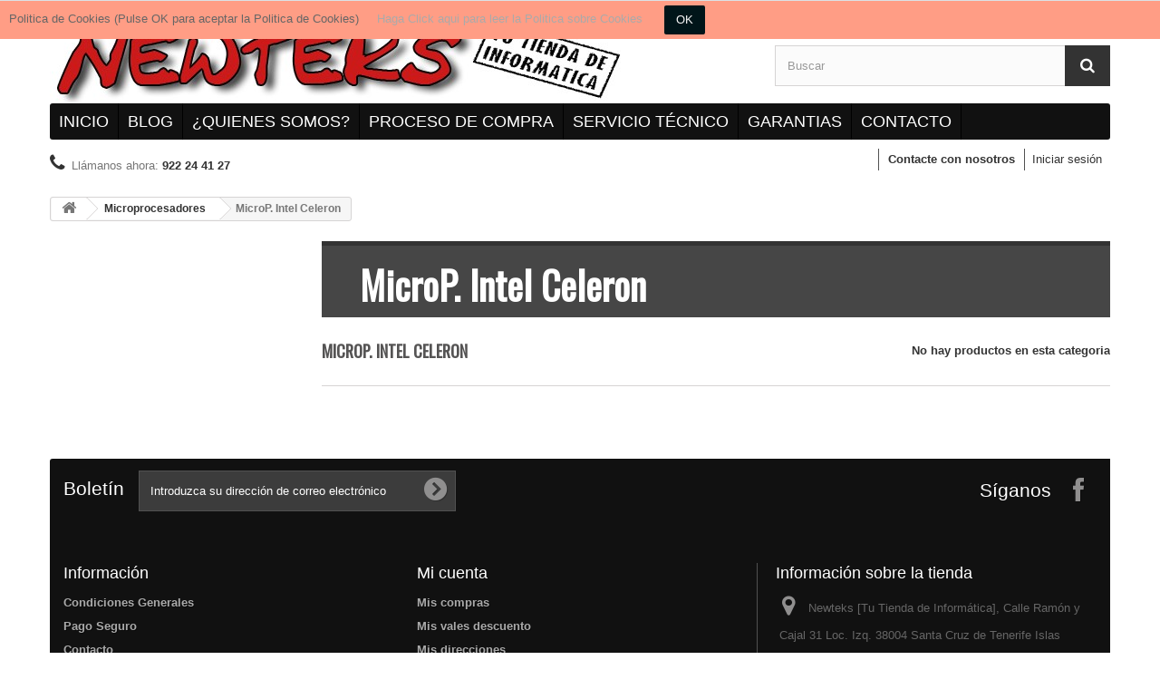

--- FILE ---
content_type: text/html; charset=utf-8
request_url: https://www.newteks.net/2248-microp-intel-celeron
body_size: 5465
content:
<!DOCTYPE HTML> <!--[if lt IE 7]><html class="no-js lt-ie9 lt-ie8 lt-ie7 " lang="es"><![endif]--> <!--[if IE 7]><html class="no-js lt-ie9 lt-ie8 ie7" lang="es"><![endif]--> <!--[if IE 8]><html class="no-js lt-ie9 ie8" lang="es"><![endif]--> <!--[if gt IE 8]><html class="no-js ie9" lang="es"><![endif]--><html lang="es"><head><meta charset="utf-8" /><title> - Newteks [Tu Tienda de Informatica]</title><meta name="description" content=" " /><meta name="keywords" content=" " /><meta name="generator" content="PrestaShop" /><meta name="robots" content="index,follow" /><meta name="viewport" content="width=device-width, minimum-scale=0.25, maximum-scale=1.6, initial-scale=1.0" /><meta name="apple-mobile-web-app-capable" content="yes" /><link rel="icon" type="image/vnd.microsoft.icon" href="/img/favicon.ico?1545212955" /><link rel="shortcut icon" type="image/x-icon" href="/img/favicon.ico?1545212955" /><link rel="stylesheet" href="/themes/prueba/css/global.css" type="text/css" media="all" /><link rel="stylesheet" href="/themes/prueba/css/autoload/highdpi.css" type="text/css" media="all" /><link rel="stylesheet" href="/themes/prueba/css/autoload/responsive-tables.css" type="text/css" media="all" /><link rel="stylesheet" href="/themes/prueba/css/autoload/uniform.default.css" type="text/css" media="all" /><link rel="stylesheet" href="/js/jquery/plugins/fancybox/jquery.fancybox.css" type="text/css" media="all" /><link rel="stylesheet" href="/themes/prueba/css/product_list.css" type="text/css" media="all" /><link rel="stylesheet" href="/themes/prueba/css/category.css" type="text/css" media="all" /><link rel="stylesheet" href="/themes/prueba/css/scenes.css" type="text/css" media="all" /><link rel="stylesheet" href="/themes/prueba/css/modules/blockcontact/blockcontact.css" type="text/css" media="all" /><link rel="stylesheet" href="/themes/prueba/css/modules/blockcategories/blockcategories.css" type="text/css" media="all" /><link rel="stylesheet" href="/themes/prueba/css/modules/blocknewsletter/blocknewsletter.css" type="text/css" media="all" /><link rel="stylesheet" href="/themes/prueba/css/modules/blocktags/blocktags.css" type="text/css" media="all" /><link rel="stylesheet" href="/themes/prueba/css/modules/blockuserinfo/blockuserinfo.css" type="text/css" media="all" /><link rel="stylesheet" href="/themes/prueba/css/modules/blockviewed/blockviewed.css" type="text/css" media="all" /><link rel="stylesheet" href="/modules/themeconfigurator/css/hooks.css" type="text/css" media="all" /><link rel="stylesheet" href="/modules/prestacookie/prestacookie.css" type="text/css" media="all" /><link rel="stylesheet" href="/js/jquery/plugins/autocomplete/jquery.autocomplete.css" type="text/css" media="all" /><link rel="stylesheet" href="/modules/prosearch/css/prosearch.css" type="text/css" media="all" /><link rel="stylesheet" href="/themes/prueba/css/modules/blocktopmenu/css/superfish-modified.css" type="text/css" media="all" /><link rel="stylesheet" href="/themes/prueba/css/modules/favoriteproducts/favoriteproducts.css" type="text/css" media="all" /><link rel="stylesheet" href="/themes/prueba/css/modules/productcomments/productcomments.css" type="text/css" media="all" /><meta name="google-site-verification" content="UA-24999157-1" /><meta name="msvalidate.01" content="D3509773BEC52B74627868360FE43557" />    <!--[if IE 8]> 
<script src="https://oss.maxcdn.com/libs/html5shiv/3.7.0/html5shiv.js"></script> 
<script src="https://oss.maxcdn.com/libs/respond.js/1.3.0/respond.min.js"></script> <![endif]--><link rel="stylesheet" href="https://fonts.googleapis.com/css?family=Open+Sans:300,600" type="text/css" media="all" /><link href='https://fonts.googleapis.com/css?family=Oswald' rel='stylesheet' type='text/css' /><link rel="stylesheet" href="https://www.newteks.net/themes/prueba/css/mod.css" type="text/css" media="screen" /></head><body id="category" class="category category-2248 category-microp-intel-celeron lang_es"><div id="page"><div class="header-container"> <header id="header"><div><div class="container"><div class="row"><div id="header_logo" class="col-lg-8 col-md-8 col-sm-4"> <a href="http://www.newteks.net/" title="Newteks [Tu Tienda de Informatica]"> <img class="logo img-responsive" src="https://www.newteks.net/img/newteks-logo-1469617115.jpg" alt="Newteks [Tu Tienda de Informatica]" width="630" height="99"/> </a></div><div id="search_block_top" class="col-sm-4 clearfix"><form id="searchbox" method="get" action="https://www.newteks.net/search" > <input type="hidden" name="controller" value="search" /> <input type="hidden" name="orderby" value="position" /> <input type="hidden" name="orderway" value="desc" /> <input class="search_query form-control" type="text" id="search_query_top" name="search_query" placeholder="Buscar" value="" /> <button type="submit" name="submit_search" class="btn btn-default button-search"> <span>Buscar</span> </button></form></div><div id="search_autocomplete" class="search-autocomplete"></div> <div id="block_top_menu" class="sf-contener clearfix col-lg-12"><div class="cat-title">Categorías</div><ul class="sf-menu clearfix menu-content"><li><a href="https://www.newteks.net" title="Inicio">Inicio</a></li><li><a href="http://blog.newteks.net" onclick="return !window.open(this.href);" title="Blog">Blog</a></li><li><a href="https://www.newteks.net/content/4-quienes-somos" title="&iquest;Quienes somos?">&iquest;Quienes somos?</a></li><li><a href="https://www.newteks.net/content/9-proceso-de-compra" title="Proceso de compra">Proceso de compra</a></li><li><a href="https://www.newteks.net/content/8-servicio-tecnico-newteks-" title="Servicio T&eacute;cnico">Servicio T&eacute;cnico</a></li><li><a href="https://www.newteks.net/content/10-garantias" title="Garantias">Garantias</a></li><li><a href="https://www.newteks.net/content/7-contacto" title="Contacto">Contacto</a></li></ul></div><div class="userbar col-xs-12"><div class="header_user_info"><a class="login" href="https://www.newteks.net/my-account" rel="nofollow" title="Acceda a su cuenta de cliente"> Iniciar sesión </a></div><div id="contact-link"> <a href="https://www.newteks.net/contact-us" title="Contactenos">Contacte con nosotros</a></div> <span class="shop-phone"> <i class="icon-phone"></i>Llámanos ahora: <strong>922 24 41 27</strong> </span></div></div></div></div> </header></div><div class="columns-container"><div id="columns" class="container"><div class="breadcrumb clearfix"> <a class="home" href="http://www.newteks.net/" title="Volver al Inicio"><i class="icon-home"></i></a> <span class="navigation-pipe" >&gt;</span> <a href="https://www.newteks.net/2127-microprocesadores" title="Microprocesadores" data-gg="">Microprocesadores</a><span class="navigation-pipe">></span>MicroP. Intel Celeron</div><div class="row"><div id="top_column" class="center_column col-xs-12 col-sm-12"></div></div><div class="row"><div id="left_column" class="column col-xs-12 col-sm-3"></div><div id="center_column" class="center_column col-xs-12 col-sm-9"><div class="content_scene_cat"><div class="content_scene_cat_bg" ><div class="cat_desc"> <span class="category-name"> MicroP. Intel Celeron </span><div class="rte"></div></div></div></div><h1 class="page-heading"><span class="cat-name">MicroP. Intel Celeron&nbsp;</span><span class="heading-counter">No hay productos en esta categoria</span></h1></div></div></div></div><div class="footer-container"> <footer id="footer" class="container"><div class="row"><div class="col-xs-12 "><div class="footerblock"><div id="newsletter_block_left" class="block"><h4>Boletín</h4><div class="block_content"><form action="https://www.newteks.net/" method="post"><div class="form-group" > <input class="inputNew form-control grey newsletter-input" id="newsletter-input" type="text" name="email" size="18" value="Introduzca su dirección de correo electrónico" /> <button type="submit" name="submitNewsletter" class="btn btn-default button button-small"> <span>OK</span> </button> <input type="hidden" name="action" value="0" /></div></form></div></div><section id="social_block"><ul><li class="facebook"> <a target="_blank" href="http://www.facebook.com/newteks"> <span>Facebook</span> </a></li></ul><h4>Síganos</h4> </section><div class="clearfix"></div><section class="footer-block col-xs-12 col-sm-2" id="block_various_links_footer"><h4>Información</h4><ul class="toggle-footer"><li class="item"> <a href="https://www.newteks.net/content/3-condiciones-de-uso" title="Condiciones Generales"> Condiciones Generales </a></li><li class="item"> <a href="https://www.newteks.net/content/5-pago-seguro" title="Pago Seguro"> Pago Seguro </a></li><li class="item"> <a href="https://www.newteks.net/content/7-contacto" title="Contacto"> Contacto </a></li><li class="item"> <a href="https://www.newteks.net/content/11-puntos-y-vales" title="Puntos y Vales"> Puntos y Vales </a></li></ul> </section><section class="footer-block col-xs-12 col-sm-4"><h4><a href="https://www.newteks.net/my-account" title="Administrar mi cuenta de cliente" rel="nofollow">Mi cuenta</a></h4><div class="block_content toggle-footer"><ul class="bullet"><li><a href="https://www.newteks.net/order-history" title="Mis compras" rel="nofollow">Mis compras</a></li><li><a href="https://www.newteks.net/credit-slip" title="Mis vales descuento" rel="nofollow">Mis vales descuento</a></li><li><a href="https://www.newteks.net/addresses" title="Mis direcciones" rel="nofollow">Mis direcciones</a></li><li><a href="https://www.newteks.net/identity" title="Administrar mi información personal" rel="nofollow">Mis datos personales</a></li><li><a href="https://www.newteks.net/discount" title="Mis vales" rel="nofollow">Mis vales</a></li></ul></div> </section><section id="block_contact_infos" class="footer-block col-xs-12 col-sm-4"><div><h4>Información sobre la tienda</h4><ul class="toggle-footer"><li> <i class="icon-map-marker"></i>Newteks [Tu Tienda de Informática], Calle Ramón y Cajal 31 Loc. Izq. 38004 Santa Cruz de Tenerife Islas Canarias. España</li><li> <i class="icon-phone"></i>Llámanos ahora: <span>922 24 41 27</span></li><li> <i class="icon-envelope-alt"></i>Email: <span><a href="&#109;&#97;&#105;&#108;&#116;&#111;&#58;%74%69%65%6e%64%61@%6e%65%77%74%65%6b%73.%6e%65%74" >&#x74;&#x69;&#x65;&#x6e;&#x64;&#x61;&#x40;&#x6e;&#x65;&#x77;&#x74;&#x65;&#x6b;&#x73;&#x2e;&#x6e;&#x65;&#x74;</a></span></li></ul></div> </section></div></div><div class="modulesden-cookies-bar" style="background-color:#ff9d85;top:0;display:none;"><div class="row"><div class="col-lg-12"><p>Politica de Cookies (Pulse OK para aceptar la Politica de Cookies)&nbsp;&nbsp;&nbsp;&nbsp; <a href="https://www.newteks.net/politica-cookies">Haga Click aqui para leer la Politica sobre Cookies</a> &nbsp;&nbsp;&nbsp;&nbsp; <button style="background-color:#001519 !important;color: rgb(249, 249, 249);border-radius:2px;-moz-border-radius:2px;-webkit-border-radius:2px;-o-border-radius:2px;-ms-border-radius:2px;" type="button" class="btn cookie-btn">OK</button></p></div></div></div>   <a title="Web Analytics" href="http://getclicky.com/66492696" target="_blank"><img alt="Web Analytics" src="/modules/getclickystat/img/badge-getclicky-80x15.gif" border="0" /></a>  <noscript><p><img alt="Clicky" width="1" height="1" src="//in.getclicky.com/100977360ns.gif" /></p></noscript></div></div> </footer></div></div>
<script type="text/javascript">/* <![CDATA[ */;var FancyboxI18nClose='Cerrar';var FancyboxI18nNext='Siguiente';var FancyboxI18nPrev='Anterior';var ajaxsearch=true;var baseDir='https://www.newteks.net/';var baseUri='https://www.newteks.net/';var blocksearch_type='top';var contentOnly=false;var favorite_products_url_add='https://www.newteks.net/module/favoriteproducts/actions?process=add';var favorite_products_url_remove='https://www.newteks.net/module/favoriteproducts/actions?process=remove';var id_lang=3;var instantsearch=false;var isGuest=0;var isLogged=0;var page_name='category';var placeholder_blocknewsletter='Introduzca su dirección de correo electrónico';var priceDisplayMethod=1;var priceDisplayPrecision=2;var quickView=true;var roundMode=2;var search_url='https://www.newteks.net/search';var static_token='6c96a3b183a07d443c251bf0f52ea267';var token='320075320d05d5ecb01359e9898b9d2a';var usingSecureMode=true;/* ]]> */</script> <script type="text/javascript" src="/js/jquery/jquery-1.11.0.min.js"></script> <script type="text/javascript" src="/js/jquery/jquery-migrate-1.2.1.min.js"></script> <script type="text/javascript" src="/js/jquery/plugins/jquery.easing.js"></script> <script type="text/javascript" src="/js/tools.js"></script> <script type="text/javascript" src="/themes/prueba/js/global.js"></script> <script type="text/javascript" src="/themes/prueba/js/autoload/10-bootstrap.min.js"></script> <script type="text/javascript" src="/themes/prueba/js/autoload/15-jquery.total-storage.min.js"></script> <script type="text/javascript" src="/themes/prueba/js/autoload/15-jquery.uniform-modified.js"></script> <script type="text/javascript" src="/js/jquery/plugins/fancybox/jquery.fancybox.js"></script> <script type="text/javascript" src="/themes/prueba/js/products-comparison.js"></script> <script type="text/javascript" src="/themes/prueba/js/category.js"></script> <script type="text/javascript" src="/themes/prueba/js/tools/treeManagement.js"></script> <script type="text/javascript" src="/themes/prueba/js/modules/blocknewsletter/blocknewsletter.js"></script> <script type="text/javascript" src="/js/jquery/plugins/autocomplete/jquery.autocomplete.js"></script> <script type="text/javascript" src="/themes/prueba/js/modules/blocktopmenu/js/hoverIntent.js"></script> <script type="text/javascript" src="/themes/prueba/js/modules/blocktopmenu/js/superfish-modified.js"></script> <script type="text/javascript" src="/themes/prueba/js/modules/blocktopmenu/js/blocktopmenu.js"></script> <script type="text/javascript" src="/modules/ganalytics/views/js/GoogleAnalyticActionLib.js"></script> <script type="text/javascript" src="/modules/favoriteproducts/favoriteproducts.js"></script> <script type="text/javascript" src="/modules/statsdata/js/plugindetect.js"></script> <script type="text/javascript" src="https://aplazame.com/static/aplazame.js"></script> <script type="text/javascript">/* <![CDATA[ */;window.___gcfg={lang:'es',parsetags:'onload'};(function(){var po=document.createElement('script');po.type='text/javascript';po.async=true;po.src='https://apis.google.com/js/plusone.js';var s=document.getElementsByTagName('script')[0];s.parentNode.insertBefore(po,s);})();;(window.gaDevIds=window.gaDevIds||[]).push('d6YPbH');(function(i,s,o,g,r,a,m){i['GoogleAnalyticsObject']=r;i[r]=i[r]||function(){(i[r].q=i[r].q||[]).push(arguments)},i[r].l=1*new Date();a=s.createElement(o),m=s.getElementsByTagName(o)[0];a.async=1;a.src=g;m.parentNode.insertBefore(a,m)})(window,document,'script','//www.google-analytics.com/analytics.js','ga');ga('create','UA-24999157-1','auto');ga('require','ec');;aplazame.init({host:"https://api.aplazame.com",publicKey:"a63c0c1d2624fb4acf39f8aa7ef69fc4c729533d",sandbox:"false"});;$('document').ready(function(){$("#search_query_top").autocomplete('/modules/prosearch/prosearchAjax.php',{minChars:3,max:10,width:270,selectFirst:false,scroll:false,dataType:"json",formatItem:function(data,i,max,value,term){return value;},parse:function(data){var mytab=new Array();for(var i=0;i<data.length;i++)
mytab[mytab.length]={data:data[i],value:' <img src="'+data[i].ajaxsearchimage+'" />'+data[i].pname};return mytab;},extraParams:{ajaxSearch:1,id_lang:3}}).result(function(event,data,formatted){$('#search_query_top').val(data.pname);document.location.href=data.product_link;})});;$(document).ready(function(){plugins=new Object;plugins.adobe_director=(PluginDetect.getVersion("Shockwave")!=null)?1:0;plugins.adobe_flash=(PluginDetect.getVersion("Flash")!=null)?1:0;plugins.apple_quicktime=(PluginDetect.getVersion("QuickTime")!=null)?1:0;plugins.windows_media=(PluginDetect.getVersion("WindowsMediaPlayer")!=null)?1:0;plugins.sun_java=(PluginDetect.getVersion("java")!=null)?1:0;plugins.real_player=(PluginDetect.getVersion("RealPlayer")!=null)?1:0;navinfo={screen_resolution_x:screen.width,screen_resolution_y:screen.height,screen_color:screen.colorDepth};for(var i in plugins)
navinfo[i]=plugins[i];navinfo.type="navinfo";navinfo.id_guest="4284694";navinfo.token="2eb2ca9ac538fa48aa54fea53c44cb47ea45e088";$.post("https://www.newteks.net/index.php?controller=statistics",navinfo);});;var time_start;$(window).load(function(){time_start=new Date();});$(window).unload(function(){var time_end=new Date();var pagetime=new Object;pagetime.type="pagetime";pagetime.id_connections="4083061";pagetime.id_page="2998";pagetime.time_start="2026-01-28 02:37:45";pagetime.token="372b6d4f4771f9fc0547c1abacce545d4c6b90c0";pagetime.time=time_end-time_start;$.post("https://www.newteks.net/index.php?controller=statistics",pagetime);});;$(document).ready(function(){var window_width=$(window).width();$('.modulesden-cookies-bar').width(window_width);$('.cookie-btn').on('click',function(){cookieSession();$('.modulesden-cookies-bar').fadeOut('900');})
if(getCookie("cookieBar")!=1){setTimeout(function(){$('.modulesden-cookies-bar').fadeIn('900');},2000);}
function cookieSession(){var session_name='cookieBar';var session_val='1';var expire_date=new Date();expire_date.setMonth(expire_date.getMonth()+3);document.cookie=session_name+"="+escape(session_val)+";path=/;"+((expire_date==null)?"":("; expires="+expire_date.toGMTString()))}
function getCookie(cname){var name=cname+"=";var ca=document.cookie.split(';');for(var i=0;i<ca.length;i++){var c=ca[i];while(c.charAt(0)==' ')c=c.substring(1);if(c.indexOf(name)==0)return c.substring(name.length,c.length);}
return"";}});;ga('send','pageview');;var clicky_site_ids=clicky_site_ids||[];clicky_site_ids.push(100977360);(function(){var s=document.createElement('script');s.type='text/javascript';s.async=true;s.src='//static.getclicky.com/js';(document.getElementsByTagName('head')[0]||document.getElementsByTagName('body')[0]).appendChild(s);})();/* ]]> */</script></body></html>

--- FILE ---
content_type: text/css
request_url: https://www.newteks.net/themes/prueba/css/mod.css
body_size: 453
content:
/*Fondo oscuro y bordes redondeados*/
.sf-menu,.title_block{
border-radius: 3px 3px 3px 3px;
-moz-border-radius: 3px 3px 3px 3px;
-webkit-border-radius: 3px 3px 3px 3px;
border: 0px solid #000000;
background:#111;
}

/*Reparacion descripcion pagina de producto*/
.page-product-box{
	background-color:#ffffff;
}
.rte, .idtab5{
	/*border:1px solid #ccc;
	border-top:0;*/
}
h3.page-product-heading{margin:0 0 0;}


.idtab5,h3.page-product-heading, .sf-menu li a, .sf-menu li ul li a, li a, .blocknewproducts, .homefeatured, .product-name a{
	font-family:sans-serif;
}

.ac_results{
width:27.2%;
}

/*
#footer *{
font-family:sans-serif;
}
*/

#social_block li a{
	font-family: "FontAwesome";
	font-weight: normal;
font-style: normal;
text-decoration: inherit;
}

.teahorras{

}
.precioentienda{
	font-size:1.4em;
}
.precioentienda span{
	font-weight:bold;
}
.teahorras span {

}

--- FILE ---
content_type: text/plain
request_url: https://www.google-analytics.com/j/collect?v=1&_v=j102&a=477405623&t=pageview&_s=1&dl=https%3A%2F%2Fwww.newteks.net%2F2248-microp-intel-celeron&ul=en-us%40posix&dt=-%20Newteks%20%5BTu%20Tienda%20de%20Informatica%5D&sr=1280x720&vp=1280x720&_u=aGBAAEIJAAAAACAMI~&jid=1515126617&gjid=1548613849&cid=940456762.1769567868&tid=UA-24999157-1&_gid=2131603865.1769567868&_r=1&_slc=1&did=d6YPbH&z=2019227702
body_size: -450
content:
2,cG-YX2L29BTQ5